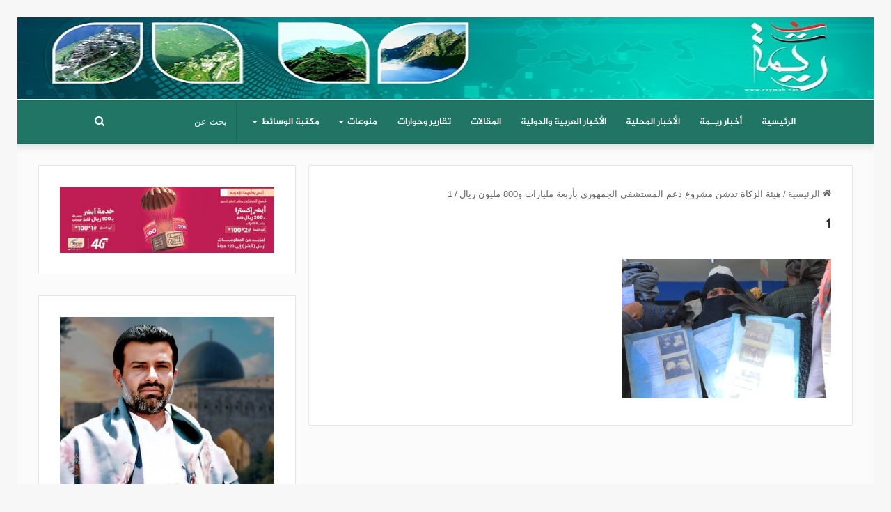

--- FILE ---
content_type: text/html; charset=UTF-8
request_url: https://www.raymah.net/archives/42305/1-30
body_size: 71433
content:
<!DOCTYPE html>
<html dir="rtl" lang="ar" class="" data-skin="light" prefix="og: http://ogp.me/ns#">
<head>
	<meta charset="UTF-8" />
	<link rel="profile" href="https://gmpg.org/xfn/11" />
	<title>1 &#8211; ريمة نت</title>
<meta name='robots' content='max-image-preview:large' />
<link rel='dns-prefetch' href='//fonts.googleapis.com' />
<link rel='dns-prefetch' href='//www.fontstatic.com' />
<link rel="alternate" type="application/rss+xml" title="ريمة نت &laquo; الخلاصة" href="https://www.raymah.net/feed" />

		<style type="text/css">
			:root{
			
					--main-nav-background: #FFFFFF;
					--main-nav-secondry-background: rgba(0,0,0,0.03);
					--main-nav-primary-color: #0088ff;
					--main-nav-contrast-primary-color: #FFFFFF;
					--main-nav-text-color: #2c2f34;
					--main-nav-secondry-text-color: rgba(0,0,0,0.5);
					--main-nav-main-border-color: rgba(0,0,0,0.1);
					--main-nav-secondry-border-color: rgba(0,0,0,0.08);
				
			}
		</style>
	
<meta property="og:title" content="1 - ريمة نت" />
<meta property="og:type" content="article" />
<meta property="og:description" content="" />
<meta property="og:url" content="https://www.raymah.net/archives/42305/1-30" />
<meta property="og:site_name" content="ريمة نت" />
<meta name="viewport" content="width=device-width, initial-scale=1.0" /><script type="text/javascript">
window._wpemojiSettings = {"baseUrl":"https:\/\/s.w.org\/images\/core\/emoji\/14.0.0\/72x72\/","ext":".png","svgUrl":"https:\/\/s.w.org\/images\/core\/emoji\/14.0.0\/svg\/","svgExt":".svg","source":{"concatemoji":"https:\/\/www.raymah.net\/wp-includes\/js\/wp-emoji-release.min.js?ver=6.1.9"}};
/*! This file is auto-generated */
!function(e,a,t){var n,r,o,i=a.createElement("canvas"),p=i.getContext&&i.getContext("2d");function s(e,t){var a=String.fromCharCode,e=(p.clearRect(0,0,i.width,i.height),p.fillText(a.apply(this,e),0,0),i.toDataURL());return p.clearRect(0,0,i.width,i.height),p.fillText(a.apply(this,t),0,0),e===i.toDataURL()}function c(e){var t=a.createElement("script");t.src=e,t.defer=t.type="text/javascript",a.getElementsByTagName("head")[0].appendChild(t)}for(o=Array("flag","emoji"),t.supports={everything:!0,everythingExceptFlag:!0},r=0;r<o.length;r++)t.supports[o[r]]=function(e){if(p&&p.fillText)switch(p.textBaseline="top",p.font="600 32px Arial",e){case"flag":return s([127987,65039,8205,9895,65039],[127987,65039,8203,9895,65039])?!1:!s([55356,56826,55356,56819],[55356,56826,8203,55356,56819])&&!s([55356,57332,56128,56423,56128,56418,56128,56421,56128,56430,56128,56423,56128,56447],[55356,57332,8203,56128,56423,8203,56128,56418,8203,56128,56421,8203,56128,56430,8203,56128,56423,8203,56128,56447]);case"emoji":return!s([129777,127995,8205,129778,127999],[129777,127995,8203,129778,127999])}return!1}(o[r]),t.supports.everything=t.supports.everything&&t.supports[o[r]],"flag"!==o[r]&&(t.supports.everythingExceptFlag=t.supports.everythingExceptFlag&&t.supports[o[r]]);t.supports.everythingExceptFlag=t.supports.everythingExceptFlag&&!t.supports.flag,t.DOMReady=!1,t.readyCallback=function(){t.DOMReady=!0},t.supports.everything||(n=function(){t.readyCallback()},a.addEventListener?(a.addEventListener("DOMContentLoaded",n,!1),e.addEventListener("load",n,!1)):(e.attachEvent("onload",n),a.attachEvent("onreadystatechange",function(){"complete"===a.readyState&&t.readyCallback()})),(e=t.source||{}).concatemoji?c(e.concatemoji):e.wpemoji&&e.twemoji&&(c(e.twemoji),c(e.wpemoji)))}(window,document,window._wpemojiSettings);
</script>
<style type="text/css">
img.wp-smiley,
img.emoji {
	display: inline !important;
	border: none !important;
	box-shadow: none !important;
	height: 1em !important;
	width: 1em !important;
	margin: 0 0.07em !important;
	vertical-align: -0.1em !important;
	background: none !important;
	padding: 0 !important;
}
</style>
	<link rel='stylesheet' id='notosanskufiarabic-css' href='//fonts.googleapis.com/earlyaccess/notosanskufiarabic?ver=6.1.9' type='text/css' media='all' />
<link rel='stylesheet' id='jazeera-css' href='https://www.fontstatic.com/f=jazeera?ver=6.1.9' type='text/css' media='all' />
<link rel='stylesheet' id='wp-block-library-rtl-css' href='https://www.raymah.net/wp-includes/css/dist/block-library/style-rtl.min.css?ver=6.1.9' type='text/css' media='all' />
<style id='wp-block-library-theme-inline-css' type='text/css'>
.wp-block-audio figcaption{color:#555;font-size:13px;text-align:center}.is-dark-theme .wp-block-audio figcaption{color:hsla(0,0%,100%,.65)}.wp-block-audio{margin:0 0 1em}.wp-block-code{border:1px solid #ccc;border-radius:4px;font-family:Menlo,Consolas,monaco,monospace;padding:.8em 1em}.wp-block-embed figcaption{color:#555;font-size:13px;text-align:center}.is-dark-theme .wp-block-embed figcaption{color:hsla(0,0%,100%,.65)}.wp-block-embed{margin:0 0 1em}.blocks-gallery-caption{color:#555;font-size:13px;text-align:center}.is-dark-theme .blocks-gallery-caption{color:hsla(0,0%,100%,.65)}.wp-block-image figcaption{color:#555;font-size:13px;text-align:center}.is-dark-theme .wp-block-image figcaption{color:hsla(0,0%,100%,.65)}.wp-block-image{margin:0 0 1em}.wp-block-pullquote{border-top:4px solid;border-bottom:4px solid;margin-bottom:1.75em;color:currentColor}.wp-block-pullquote__citation,.wp-block-pullquote cite,.wp-block-pullquote footer{color:currentColor;text-transform:uppercase;font-size:.8125em;font-style:normal}.wp-block-quote{border-left:.25em solid;margin:0 0 1.75em;padding-left:1em}.wp-block-quote cite,.wp-block-quote footer{color:currentColor;font-size:.8125em;position:relative;font-style:normal}.wp-block-quote.has-text-align-right{border-left:none;border-right:.25em solid;padding-left:0;padding-right:1em}.wp-block-quote.has-text-align-center{border:none;padding-left:0}.wp-block-quote.is-large,.wp-block-quote.is-style-large,.wp-block-quote.is-style-plain{border:none}.wp-block-search .wp-block-search__label{font-weight:700}.wp-block-search__button{border:1px solid #ccc;padding:.375em .625em}:where(.wp-block-group.has-background){padding:1.25em 2.375em}.wp-block-separator.has-css-opacity{opacity:.4}.wp-block-separator{border:none;border-bottom:2px solid;margin-left:auto;margin-right:auto}.wp-block-separator.has-alpha-channel-opacity{opacity:1}.wp-block-separator:not(.is-style-wide):not(.is-style-dots){width:100px}.wp-block-separator.has-background:not(.is-style-dots){border-bottom:none;height:1px}.wp-block-separator.has-background:not(.is-style-wide):not(.is-style-dots){height:2px}.wp-block-table{margin:"0 0 1em 0"}.wp-block-table thead{border-bottom:3px solid}.wp-block-table tfoot{border-top:3px solid}.wp-block-table td,.wp-block-table th{word-break:normal}.wp-block-table figcaption{color:#555;font-size:13px;text-align:center}.is-dark-theme .wp-block-table figcaption{color:hsla(0,0%,100%,.65)}.wp-block-video figcaption{color:#555;font-size:13px;text-align:center}.is-dark-theme .wp-block-video figcaption{color:hsla(0,0%,100%,.65)}.wp-block-video{margin:0 0 1em}.wp-block-template-part.has-background{padding:1.25em 2.375em;margin-top:0;margin-bottom:0}
</style>
<link rel='stylesheet' id='classic-theme-styles-css' href='https://www.raymah.net/wp-includes/css/classic-themes.min.css?ver=1' type='text/css' media='all' />
<style id='global-styles-inline-css' type='text/css'>
body{--wp--preset--color--black: #000000;--wp--preset--color--cyan-bluish-gray: #abb8c3;--wp--preset--color--white: #ffffff;--wp--preset--color--pale-pink: #f78da7;--wp--preset--color--vivid-red: #cf2e2e;--wp--preset--color--luminous-vivid-orange: #ff6900;--wp--preset--color--luminous-vivid-amber: #fcb900;--wp--preset--color--light-green-cyan: #7bdcb5;--wp--preset--color--vivid-green-cyan: #00d084;--wp--preset--color--pale-cyan-blue: #8ed1fc;--wp--preset--color--vivid-cyan-blue: #0693e3;--wp--preset--color--vivid-purple: #9b51e0;--wp--preset--gradient--vivid-cyan-blue-to-vivid-purple: linear-gradient(135deg,rgba(6,147,227,1) 0%,rgb(155,81,224) 100%);--wp--preset--gradient--light-green-cyan-to-vivid-green-cyan: linear-gradient(135deg,rgb(122,220,180) 0%,rgb(0,208,130) 100%);--wp--preset--gradient--luminous-vivid-amber-to-luminous-vivid-orange: linear-gradient(135deg,rgba(252,185,0,1) 0%,rgba(255,105,0,1) 100%);--wp--preset--gradient--luminous-vivid-orange-to-vivid-red: linear-gradient(135deg,rgba(255,105,0,1) 0%,rgb(207,46,46) 100%);--wp--preset--gradient--very-light-gray-to-cyan-bluish-gray: linear-gradient(135deg,rgb(238,238,238) 0%,rgb(169,184,195) 100%);--wp--preset--gradient--cool-to-warm-spectrum: linear-gradient(135deg,rgb(74,234,220) 0%,rgb(151,120,209) 20%,rgb(207,42,186) 40%,rgb(238,44,130) 60%,rgb(251,105,98) 80%,rgb(254,248,76) 100%);--wp--preset--gradient--blush-light-purple: linear-gradient(135deg,rgb(255,206,236) 0%,rgb(152,150,240) 100%);--wp--preset--gradient--blush-bordeaux: linear-gradient(135deg,rgb(254,205,165) 0%,rgb(254,45,45) 50%,rgb(107,0,62) 100%);--wp--preset--gradient--luminous-dusk: linear-gradient(135deg,rgb(255,203,112) 0%,rgb(199,81,192) 50%,rgb(65,88,208) 100%);--wp--preset--gradient--pale-ocean: linear-gradient(135deg,rgb(255,245,203) 0%,rgb(182,227,212) 50%,rgb(51,167,181) 100%);--wp--preset--gradient--electric-grass: linear-gradient(135deg,rgb(202,248,128) 0%,rgb(113,206,126) 100%);--wp--preset--gradient--midnight: linear-gradient(135deg,rgb(2,3,129) 0%,rgb(40,116,252) 100%);--wp--preset--duotone--dark-grayscale: url('#wp-duotone-dark-grayscale');--wp--preset--duotone--grayscale: url('#wp-duotone-grayscale');--wp--preset--duotone--purple-yellow: url('#wp-duotone-purple-yellow');--wp--preset--duotone--blue-red: url('#wp-duotone-blue-red');--wp--preset--duotone--midnight: url('#wp-duotone-midnight');--wp--preset--duotone--magenta-yellow: url('#wp-duotone-magenta-yellow');--wp--preset--duotone--purple-green: url('#wp-duotone-purple-green');--wp--preset--duotone--blue-orange: url('#wp-duotone-blue-orange');--wp--preset--font-size--small: 13px;--wp--preset--font-size--medium: 20px;--wp--preset--font-size--large: 36px;--wp--preset--font-size--x-large: 42px;--wp--preset--spacing--20: 0.44rem;--wp--preset--spacing--30: 0.67rem;--wp--preset--spacing--40: 1rem;--wp--preset--spacing--50: 1.5rem;--wp--preset--spacing--60: 2.25rem;--wp--preset--spacing--70: 3.38rem;--wp--preset--spacing--80: 5.06rem;}:where(.is-layout-flex){gap: 0.5em;}body .is-layout-flow > .alignleft{float: left;margin-inline-start: 0;margin-inline-end: 2em;}body .is-layout-flow > .alignright{float: right;margin-inline-start: 2em;margin-inline-end: 0;}body .is-layout-flow > .aligncenter{margin-left: auto !important;margin-right: auto !important;}body .is-layout-constrained > .alignleft{float: left;margin-inline-start: 0;margin-inline-end: 2em;}body .is-layout-constrained > .alignright{float: right;margin-inline-start: 2em;margin-inline-end: 0;}body .is-layout-constrained > .aligncenter{margin-left: auto !important;margin-right: auto !important;}body .is-layout-constrained > :where(:not(.alignleft):not(.alignright):not(.alignfull)){max-width: var(--wp--style--global--content-size);margin-left: auto !important;margin-right: auto !important;}body .is-layout-constrained > .alignwide{max-width: var(--wp--style--global--wide-size);}body .is-layout-flex{display: flex;}body .is-layout-flex{flex-wrap: wrap;align-items: center;}body .is-layout-flex > *{margin: 0;}:where(.wp-block-columns.is-layout-flex){gap: 2em;}.has-black-color{color: var(--wp--preset--color--black) !important;}.has-cyan-bluish-gray-color{color: var(--wp--preset--color--cyan-bluish-gray) !important;}.has-white-color{color: var(--wp--preset--color--white) !important;}.has-pale-pink-color{color: var(--wp--preset--color--pale-pink) !important;}.has-vivid-red-color{color: var(--wp--preset--color--vivid-red) !important;}.has-luminous-vivid-orange-color{color: var(--wp--preset--color--luminous-vivid-orange) !important;}.has-luminous-vivid-amber-color{color: var(--wp--preset--color--luminous-vivid-amber) !important;}.has-light-green-cyan-color{color: var(--wp--preset--color--light-green-cyan) !important;}.has-vivid-green-cyan-color{color: var(--wp--preset--color--vivid-green-cyan) !important;}.has-pale-cyan-blue-color{color: var(--wp--preset--color--pale-cyan-blue) !important;}.has-vivid-cyan-blue-color{color: var(--wp--preset--color--vivid-cyan-blue) !important;}.has-vivid-purple-color{color: var(--wp--preset--color--vivid-purple) !important;}.has-black-background-color{background-color: var(--wp--preset--color--black) !important;}.has-cyan-bluish-gray-background-color{background-color: var(--wp--preset--color--cyan-bluish-gray) !important;}.has-white-background-color{background-color: var(--wp--preset--color--white) !important;}.has-pale-pink-background-color{background-color: var(--wp--preset--color--pale-pink) !important;}.has-vivid-red-background-color{background-color: var(--wp--preset--color--vivid-red) !important;}.has-luminous-vivid-orange-background-color{background-color: var(--wp--preset--color--luminous-vivid-orange) !important;}.has-luminous-vivid-amber-background-color{background-color: var(--wp--preset--color--luminous-vivid-amber) !important;}.has-light-green-cyan-background-color{background-color: var(--wp--preset--color--light-green-cyan) !important;}.has-vivid-green-cyan-background-color{background-color: var(--wp--preset--color--vivid-green-cyan) !important;}.has-pale-cyan-blue-background-color{background-color: var(--wp--preset--color--pale-cyan-blue) !important;}.has-vivid-cyan-blue-background-color{background-color: var(--wp--preset--color--vivid-cyan-blue) !important;}.has-vivid-purple-background-color{background-color: var(--wp--preset--color--vivid-purple) !important;}.has-black-border-color{border-color: var(--wp--preset--color--black) !important;}.has-cyan-bluish-gray-border-color{border-color: var(--wp--preset--color--cyan-bluish-gray) !important;}.has-white-border-color{border-color: var(--wp--preset--color--white) !important;}.has-pale-pink-border-color{border-color: var(--wp--preset--color--pale-pink) !important;}.has-vivid-red-border-color{border-color: var(--wp--preset--color--vivid-red) !important;}.has-luminous-vivid-orange-border-color{border-color: var(--wp--preset--color--luminous-vivid-orange) !important;}.has-luminous-vivid-amber-border-color{border-color: var(--wp--preset--color--luminous-vivid-amber) !important;}.has-light-green-cyan-border-color{border-color: var(--wp--preset--color--light-green-cyan) !important;}.has-vivid-green-cyan-border-color{border-color: var(--wp--preset--color--vivid-green-cyan) !important;}.has-pale-cyan-blue-border-color{border-color: var(--wp--preset--color--pale-cyan-blue) !important;}.has-vivid-cyan-blue-border-color{border-color: var(--wp--preset--color--vivid-cyan-blue) !important;}.has-vivid-purple-border-color{border-color: var(--wp--preset--color--vivid-purple) !important;}.has-vivid-cyan-blue-to-vivid-purple-gradient-background{background: var(--wp--preset--gradient--vivid-cyan-blue-to-vivid-purple) !important;}.has-light-green-cyan-to-vivid-green-cyan-gradient-background{background: var(--wp--preset--gradient--light-green-cyan-to-vivid-green-cyan) !important;}.has-luminous-vivid-amber-to-luminous-vivid-orange-gradient-background{background: var(--wp--preset--gradient--luminous-vivid-amber-to-luminous-vivid-orange) !important;}.has-luminous-vivid-orange-to-vivid-red-gradient-background{background: var(--wp--preset--gradient--luminous-vivid-orange-to-vivid-red) !important;}.has-very-light-gray-to-cyan-bluish-gray-gradient-background{background: var(--wp--preset--gradient--very-light-gray-to-cyan-bluish-gray) !important;}.has-cool-to-warm-spectrum-gradient-background{background: var(--wp--preset--gradient--cool-to-warm-spectrum) !important;}.has-blush-light-purple-gradient-background{background: var(--wp--preset--gradient--blush-light-purple) !important;}.has-blush-bordeaux-gradient-background{background: var(--wp--preset--gradient--blush-bordeaux) !important;}.has-luminous-dusk-gradient-background{background: var(--wp--preset--gradient--luminous-dusk) !important;}.has-pale-ocean-gradient-background{background: var(--wp--preset--gradient--pale-ocean) !important;}.has-electric-grass-gradient-background{background: var(--wp--preset--gradient--electric-grass) !important;}.has-midnight-gradient-background{background: var(--wp--preset--gradient--midnight) !important;}.has-small-font-size{font-size: var(--wp--preset--font-size--small) !important;}.has-medium-font-size{font-size: var(--wp--preset--font-size--medium) !important;}.has-large-font-size{font-size: var(--wp--preset--font-size--large) !important;}.has-x-large-font-size{font-size: var(--wp--preset--font-size--x-large) !important;}
.wp-block-navigation a:where(:not(.wp-element-button)){color: inherit;}
:where(.wp-block-columns.is-layout-flex){gap: 2em;}
.wp-block-pullquote{font-size: 1.5em;line-height: 1.6;}
</style>
<link rel='stylesheet' id='tie-css-base-css' href='https://www.raymah.net/wp-content/themes/jannah/assets/css/base.min.css?ver=6.2.1' type='text/css' media='all' />
<link rel='stylesheet' id='tie-css-styles-css' href='https://www.raymah.net/wp-content/themes/jannah/assets/css/style.min.css?ver=6.2.1' type='text/css' media='all' />
<link rel='stylesheet' id='tie-css-widgets-css' href='https://www.raymah.net/wp-content/themes/jannah/assets/css/widgets.min.css?ver=6.2.1' type='text/css' media='all' />
<link rel='stylesheet' id='tie-css-helpers-css' href='https://www.raymah.net/wp-content/themes/jannah/assets/css/helpers.min.css?ver=6.2.1' type='text/css' media='all' />
<link rel='stylesheet' id='tie-fontawesome5-css' href='https://www.raymah.net/wp-content/themes/jannah/assets/css/fontawesome.css?ver=6.2.1' type='text/css' media='all' />
<link rel='stylesheet' id='tie-css-ilightbox-css' href='https://www.raymah.net/wp-content/themes/jannah/assets/ilightbox/dark-skin/skin.css?ver=6.2.1' type='text/css' media='all' />
<link rel='stylesheet' id='tie-css-single-css' href='https://www.raymah.net/wp-content/themes/jannah/assets/css/single.min.css?ver=6.2.1' type='text/css' media='all' />
<link rel='stylesheet' id='tie-css-print-css' href='https://www.raymah.net/wp-content/themes/jannah/assets/css/print.css?ver=6.2.1' type='text/css' media='print' />
<style id='tie-css-print-inline-css' type='text/css'>
body{font-family: Arial,Helvetica,sans-serif;}.logo-text,h1,h2,h3,h4,h5,h6,.the-subtitle{font-family: jazeera;}#main-nav .main-menu > ul > li > a{font-family: jazeera;}blockquote p{font-family: Noto Sans Kufi Arabic;}#top-nav .top-menu > ul ul li a{font-size: 14px;}.ticker-wrapper .ticker-content{font-size: 15px;}h1.page-title{font-size: 15px;}@media (min-width: 768px){.section-title.section-title-default,.section-title-centered{font-size: 15px;}}@media (min-width: 768px){.section-title-big{font-size: 15px;}}.entry h1{font-size: 15px;}.entry h2{font-size: 15px;}.entry h3{font-size: 15px;}.entry h4{font-size: 15px;}.entry h5{font-size: 15px;}.entry h6{font-size: 15px;}#tie-wrapper .widget-title .the-subtitle,#tie-wrapper #comments-title,#tie-wrapper .comment-reply-title,#tie-wrapper .woocommerce-tabs .panel h2,#tie-wrapper .related.products h2,#tie-wrapper #bbpress-forums #new-post > fieldset.bbp-form > legend,#tie-wrapper .entry-content .review-box-header{font-size: 15px;}#tie-wrapper .media-page-layout .thumb-title,#tie-wrapper .mag-box.full-width-img-news-box .posts-items>li .post-title,#tie-wrapper .miscellaneous-box .posts-items>li:first-child .post-title,#tie-wrapper .big-thumb-left-box .posts-items li:first-child .post-title{font-size: 15px;}#tie-wrapper .mag-box.wide-post-box .posts-items>li:nth-child(n) .post-title,#tie-wrapper .mag-box.big-post-left-box li:first-child .post-title,#tie-wrapper .mag-box.big-post-top-box li:first-child .post-title,#tie-wrapper .mag-box.half-box li:first-child .post-title,#tie-wrapper .mag-box.big-posts-box .posts-items>li:nth-child(n) .post-title,#tie-wrapper .mag-box.mini-posts-box .posts-items>li:nth-child(n) .post-title,#tie-wrapper .mag-box.latest-poroducts-box .products .product h2{font-size: 15px;}#tie-wrapper .mag-box.big-post-left-box li:not(:first-child) .post-title,#tie-wrapper .mag-box.big-post-top-box li:not(:first-child) .post-title,#tie-wrapper .mag-box.half-box li:not(:first-child) .post-title,#tie-wrapper .mag-box.big-thumb-left-box li:not(:first-child) .post-title,#tie-wrapper .mag-box.scrolling-box .slide .post-title,#tie-wrapper .mag-box.miscellaneous-box li:not(:first-child) .post-title{font-size: 13px;font-weight: 500;}@media (min-width: 992px){.full-width .fullwidth-slider-wrapper .thumb-overlay .thumb-content .thumb-title,.full-width .wide-next-prev-slider-wrapper .thumb-overlay .thumb-content .thumb-title,.full-width .wide-slider-with-navfor-wrapper .thumb-overlay .thumb-content .thumb-title,.full-width .boxed-slider-wrapper .thumb-overlay .thumb-title{font-size: 18px;}}:root:root{--brand-color: #32baaa;--dark-brand-color: #008878;--bright-color: #FFFFFF;--base-color: #2c2f34;}#reading-position-indicator{box-shadow: 0 0 10px rgba( 50,186,170,0.7);}:root:root{--brand-color: #32baaa;--dark-brand-color: #008878;--bright-color: #FFFFFF;--base-color: #2c2f34;}#reading-position-indicator{box-shadow: 0 0 10px rgba( 50,186,170,0.7);}a,body .entry a,.dark-skin body .entry a,.comment-list .comment-content a{color: #050505;}#top-nav,#top-nav .comp-sub-menu,#top-nav .tie-weather-widget{color: #ffffff;}#autocomplete-suggestions.search-in-top-nav .post-meta,#autocomplete-suggestions.search-in-top-nav .post-meta a:not(:hover){color: rgba( 255,255,255,0.7 );}#top-nav .weather-icon .icon-cloud,#top-nav .weather-icon .icon-basecloud-bg,#top-nav .weather-icon .icon-cloud-behind{color: #ffffff !important;}#main-nav .main-menu-wrapper,#main-nav .menu-sub-content,#main-nav .comp-sub-menu,#main-nav .guest-btn:not(:hover),#main-nav ul.cats-vertical li a.is-active,#main-nav ul.cats-vertical li a:hover,#autocomplete-suggestions.search-in-main-nav{background-color: #217565;}#main-nav{border-width: 0;}#theme-header #main-nav:not(.fixed-nav){bottom: 0;}#main-nav .icon-basecloud-bg:after{color: #217565;}#autocomplete-suggestions.search-in-main-nav{border-color: rgba(255,255,255,0.07);}.main-nav-boxed #main-nav .main-menu-wrapper{border-width: 0;}#main-nav .menu li.menu-item-has-children > a:before,#main-nav .main-menu .mega-menu > a:before{border-top-color: #ffffff;}#main-nav .menu li .menu-item-has-children > a:before,#main-nav .mega-menu .menu-item-has-children > a:before{border-top-color: transparent;border-left-color: #ffffff;}.rtl #main-nav .menu li .menu-item-has-children > a:before,.rtl #main-nav .mega-menu .menu-item-has-children > a:before{border-left-color: transparent;border-right-color: #ffffff;}#main-nav a:not(:hover),#main-nav a.social-link:not(:hover) span,#main-nav .dropdown-social-icons li a span,#autocomplete-suggestions.search-in-main-nav a{color: #ffffff;}#theme-header:not(.main-nav-boxed) #main-nav,.main-nav-boxed .main-menu-wrapper{border-top-width:2px !important;border-bottom-width:2px !important;border-right: 0 none;border-left : 0 none;}.main-nav-boxed #main-nav.fixed-nav{box-shadow: none;}#main-nav,#main-nav input,#main-nav #search-submit,#main-nav .fa-spinner,#main-nav .comp-sub-menu,#main-nav .tie-weather-widget{color: #ffffff;}#main-nav input::-moz-placeholder{color: #ffffff;}#main-nav input:-moz-placeholder{color: #ffffff;}#main-nav input:-ms-input-placeholder{color: #ffffff;}#main-nav input::-webkit-input-placeholder{color: #ffffff;}#main-nav .mega-menu .post-meta,#main-nav .mega-menu .post-meta a,#autocomplete-suggestions.search-in-main-nav .post-meta{color: rgba(255,255,255,0.6);}#main-nav .weather-icon .icon-cloud,#main-nav .weather-icon .icon-basecloud-bg,#main-nav .weather-icon .icon-cloud-behind{color: #ffffff !important;}#the-post .entry-content a:not(.shortc-button){color: #050505 !important;}#site-info{background-color: #217565;}#site-info,#site-info ul.social-icons li a:not(:hover) span{color: #ffffff;}.block-head-7 .the-global-title,.block-head-7 .comment-reply-title,.block-head-7 .related.products > h2,.block-head-7 .up-sells > h2,.block-head-7 .cross-sells > h2,.block-head-7 .cart_totals > h2,.block-head-7 .bbp-form legend { position: relative; font-size: 15px; line-height: 1.3; font-weight: 500; margin-bottom: 20px; padding: 7px 10px; color: #ffffff; background-color: #217565;border-top: 3px solid black;}body .tabs.tabs .active > a { background: #217565; color: #ffffff;}.wide-slider-wrapper .thumb-title { font-size: 22px; color: #ffffff; line-height: 1.2; background: black;margin-top :235px;}img.logo_normal{width:1173px !important;}.header-layout-2 .logo-container { width: 100%; top: -19px;}.breaking-title:before { background: #217565; width: 100%;}.header-layout-2 .stream-item-top-wrapper { width: 400px; float: none; clear: both; position: absolute; margin: 0 26px 12px 72px;}#theme-header #main-nav:not(.fixed-nav) { margin: -19px;}.mag-box .post-title { font-size: 14px; line-height: 1.4;}h1 { font-size: 20px; font-weight: 700;}#tie-wrapper {background: #fbfbfb;}.theme-header .logo-row > div { height: auto !important; display: block ruby;}.post-thumb .post-cat-wrap { display: none;}.mag-box .post-excerpt { margin-top: 5px; color: #000;}.wide-slider-wrapper .thumb-title{background:#727070;}#tie-body .section-title-default,#tie-body .mag-box-title,#tie-body #comments-title,#tie-body .review-box-header,#tie-body .comment-reply-title,#tie-body .comment-reply-title,#tie-body .related.products > h2,#tie-body .up-sells > h2,#tie-body .cross-sells > h2,#tie-body .cart_totals > h2,#tie-body .bbp-form legend { color: #FFFFFF; background-color: #217565; border-top: 3px solid black;}#main-nav .main-menu > ul > li > a { font-family: jazeera; border-top-left-radius: 25px;}.big-post-left-box .posts-items li:nth-child(n+2) { float: none; display: inline-block !important; vertical-align: top; border-bottom: 1px dotted rgb(0,0,0);}#theme-header #logo img { max-width: 100%; height: 132px;}@media only screen and (max-width: 1024px) and (min-width: 768px){.stream-item img { width: 100%; height: 93px; margin: -1px -3px 2px 1px; padding-left: 209px; padding-right: 125px; margin-top: -204px;}}@media only screen and (max-width: 768px) and (min-width: 0px){ .stream-item img { width: 118%;height: 73px;margin: 81px -77px 1px -2px}.tab-content { padding: 0;}}
</style>
<script type='text/javascript' src='https://www.raymah.net/wp-includes/js/jquery/jquery.min.js?ver=3.6.1' id='jquery-core-js'></script>
<script type='text/javascript' src='https://www.raymah.net/wp-includes/js/jquery/jquery-migrate.min.js?ver=3.3.2' id='jquery-migrate-js'></script>
<link rel="https://api.w.org/" href="https://www.raymah.net/wp-json/" /><link rel="alternate" type="application/json" href="https://www.raymah.net/wp-json/wp/v2/media/42307" /><link rel="EditURI" type="application/rsd+xml" title="RSD" href="https://www.raymah.net/xmlrpc.php?rsd" />
<link rel="wlwmanifest" type="application/wlwmanifest+xml" href="https://www.raymah.net/wp-includes/wlwmanifest.xml" />
<link rel="stylesheet" href="https://www.raymah.net/wp-content/themes/jannah/rtl.css" type="text/css" media="screen" /><meta name="generator" content="WordPress 6.1.9" />
<link rel='shortlink' href='https://www.raymah.net/?p=42307' />
<link rel="alternate" type="application/json+oembed" href="https://www.raymah.net/wp-json/oembed/1.0/embed?url=https%3A%2F%2Fwww.raymah.net%2Farchives%2F42305%2F1-30" />
<link rel="alternate" type="text/xml+oembed" href="https://www.raymah.net/wp-json/oembed/1.0/embed?url=https%3A%2F%2Fwww.raymah.net%2Farchives%2F42305%2F1-30&#038;format=xml" />
 <meta name="description" content="raymahnet" /><meta http-equiv="X-UA-Compatible" content="IE=edge"><!-- Google tag (gtag.js) -->
<script async src="https://www.googletagmanager.com/gtag/js?id=G-NXS2HY3N6F"></script>
<script>
  window.dataLayer = window.dataLayer || [];
  function gtag(){dataLayer.push(arguments);}
  gtag('js', new Date());

  gtag('config', 'G-NXS2HY3N6F');
</script>
</head>

<body id="tie-body" class="rtl attachment attachment-template-default single single-attachment postid-42307 attachmentid-42307 attachment-jpeg border-layout wrapper-has-shadow block-head-7 magazine1 is-desktop is-header-layout-2 sidebar-left has-sidebar post-layout-1 has-mobile-share">

<svg xmlns="http://www.w3.org/2000/svg" viewBox="0 0 0 0" width="0" height="0" focusable="false" role="none" style="visibility: hidden; position: absolute; left: -9999px; overflow: hidden;" ><defs><filter id="wp-duotone-dark-grayscale"><feColorMatrix color-interpolation-filters="sRGB" type="matrix" values=" .299 .587 .114 0 0 .299 .587 .114 0 0 .299 .587 .114 0 0 .299 .587 .114 0 0 " /><feComponentTransfer color-interpolation-filters="sRGB" ><feFuncR type="table" tableValues="0 0.49803921568627" /><feFuncG type="table" tableValues="0 0.49803921568627" /><feFuncB type="table" tableValues="0 0.49803921568627" /><feFuncA type="table" tableValues="1 1" /></feComponentTransfer><feComposite in2="SourceGraphic" operator="in" /></filter></defs></svg><svg xmlns="http://www.w3.org/2000/svg" viewBox="0 0 0 0" width="0" height="0" focusable="false" role="none" style="visibility: hidden; position: absolute; left: -9999px; overflow: hidden;" ><defs><filter id="wp-duotone-grayscale"><feColorMatrix color-interpolation-filters="sRGB" type="matrix" values=" .299 .587 .114 0 0 .299 .587 .114 0 0 .299 .587 .114 0 0 .299 .587 .114 0 0 " /><feComponentTransfer color-interpolation-filters="sRGB" ><feFuncR type="table" tableValues="0 1" /><feFuncG type="table" tableValues="0 1" /><feFuncB type="table" tableValues="0 1" /><feFuncA type="table" tableValues="1 1" /></feComponentTransfer><feComposite in2="SourceGraphic" operator="in" /></filter></defs></svg><svg xmlns="http://www.w3.org/2000/svg" viewBox="0 0 0 0" width="0" height="0" focusable="false" role="none" style="visibility: hidden; position: absolute; left: -9999px; overflow: hidden;" ><defs><filter id="wp-duotone-purple-yellow"><feColorMatrix color-interpolation-filters="sRGB" type="matrix" values=" .299 .587 .114 0 0 .299 .587 .114 0 0 .299 .587 .114 0 0 .299 .587 .114 0 0 " /><feComponentTransfer color-interpolation-filters="sRGB" ><feFuncR type="table" tableValues="0.54901960784314 0.98823529411765" /><feFuncG type="table" tableValues="0 1" /><feFuncB type="table" tableValues="0.71764705882353 0.25490196078431" /><feFuncA type="table" tableValues="1 1" /></feComponentTransfer><feComposite in2="SourceGraphic" operator="in" /></filter></defs></svg><svg xmlns="http://www.w3.org/2000/svg" viewBox="0 0 0 0" width="0" height="0" focusable="false" role="none" style="visibility: hidden; position: absolute; left: -9999px; overflow: hidden;" ><defs><filter id="wp-duotone-blue-red"><feColorMatrix color-interpolation-filters="sRGB" type="matrix" values=" .299 .587 .114 0 0 .299 .587 .114 0 0 .299 .587 .114 0 0 .299 .587 .114 0 0 " /><feComponentTransfer color-interpolation-filters="sRGB" ><feFuncR type="table" tableValues="0 1" /><feFuncG type="table" tableValues="0 0.27843137254902" /><feFuncB type="table" tableValues="0.5921568627451 0.27843137254902" /><feFuncA type="table" tableValues="1 1" /></feComponentTransfer><feComposite in2="SourceGraphic" operator="in" /></filter></defs></svg><svg xmlns="http://www.w3.org/2000/svg" viewBox="0 0 0 0" width="0" height="0" focusable="false" role="none" style="visibility: hidden; position: absolute; left: -9999px; overflow: hidden;" ><defs><filter id="wp-duotone-midnight"><feColorMatrix color-interpolation-filters="sRGB" type="matrix" values=" .299 .587 .114 0 0 .299 .587 .114 0 0 .299 .587 .114 0 0 .299 .587 .114 0 0 " /><feComponentTransfer color-interpolation-filters="sRGB" ><feFuncR type="table" tableValues="0 0" /><feFuncG type="table" tableValues="0 0.64705882352941" /><feFuncB type="table" tableValues="0 1" /><feFuncA type="table" tableValues="1 1" /></feComponentTransfer><feComposite in2="SourceGraphic" operator="in" /></filter></defs></svg><svg xmlns="http://www.w3.org/2000/svg" viewBox="0 0 0 0" width="0" height="0" focusable="false" role="none" style="visibility: hidden; position: absolute; left: -9999px; overflow: hidden;" ><defs><filter id="wp-duotone-magenta-yellow"><feColorMatrix color-interpolation-filters="sRGB" type="matrix" values=" .299 .587 .114 0 0 .299 .587 .114 0 0 .299 .587 .114 0 0 .299 .587 .114 0 0 " /><feComponentTransfer color-interpolation-filters="sRGB" ><feFuncR type="table" tableValues="0.78039215686275 1" /><feFuncG type="table" tableValues="0 0.94901960784314" /><feFuncB type="table" tableValues="0.35294117647059 0.47058823529412" /><feFuncA type="table" tableValues="1 1" /></feComponentTransfer><feComposite in2="SourceGraphic" operator="in" /></filter></defs></svg><svg xmlns="http://www.w3.org/2000/svg" viewBox="0 0 0 0" width="0" height="0" focusable="false" role="none" style="visibility: hidden; position: absolute; left: -9999px; overflow: hidden;" ><defs><filter id="wp-duotone-purple-green"><feColorMatrix color-interpolation-filters="sRGB" type="matrix" values=" .299 .587 .114 0 0 .299 .587 .114 0 0 .299 .587 .114 0 0 .299 .587 .114 0 0 " /><feComponentTransfer color-interpolation-filters="sRGB" ><feFuncR type="table" tableValues="0.65098039215686 0.40392156862745" /><feFuncG type="table" tableValues="0 1" /><feFuncB type="table" tableValues="0.44705882352941 0.4" /><feFuncA type="table" tableValues="1 1" /></feComponentTransfer><feComposite in2="SourceGraphic" operator="in" /></filter></defs></svg><svg xmlns="http://www.w3.org/2000/svg" viewBox="0 0 0 0" width="0" height="0" focusable="false" role="none" style="visibility: hidden; position: absolute; left: -9999px; overflow: hidden;" ><defs><filter id="wp-duotone-blue-orange"><feColorMatrix color-interpolation-filters="sRGB" type="matrix" values=" .299 .587 .114 0 0 .299 .587 .114 0 0 .299 .587 .114 0 0 .299 .587 .114 0 0 " /><feComponentTransfer color-interpolation-filters="sRGB" ><feFuncR type="table" tableValues="0.098039215686275 1" /><feFuncG type="table" tableValues="0 0.66274509803922" /><feFuncB type="table" tableValues="0.84705882352941 0.41960784313725" /><feFuncA type="table" tableValues="1 1" /></feComponentTransfer><feComposite in2="SourceGraphic" operator="in" /></filter></defs></svg>

<div class="background-overlay">

	<div id="tie-container" class="site tie-container">

		
		<div id="tie-wrapper">

			
<header id="theme-header" class="theme-header header-layout-2 main-nav-light main-nav-default-light main-nav-below main-nav-boxed no-stream-item has-shadow is-stretch-header has-full-width-logo mobile-components-row mobile-header-default">
	
<div class="container header-container">
	<div class="tie-row logo-row">

		
		<div class="logo-wrapper">
			<div class="tie-col-md-4 logo-container clearfix">
				
		<div id="logo" class="image-logo" style="margin-top: 4px; margin-bottom: 1px;">

			
			<a title="ريمة نت" href="https://www.raymah.net/">
				
				<picture class="tie-logo-default tie-logo-picture">
					<source class="tie-logo-source-default tie-logo-source" srcset="https://www.raymah.net/wp-content/uploads/2025/08/New-Header3-1.jpg" media="(max-width:991px)">
					<source class="tie-logo-source-default tie-logo-source" srcset="https://www.raymah.net/wp-content/uploads/2025/08/New-Header3-1.jpg 2x, https://www.raymah.net/wp-content/uploads/2019/02/New-Header3.jpg 1x">
					<img class="tie-logo-img-default tie-logo-img" src="https://www.raymah.net/wp-content/uploads/2019/02/New-Header3.jpg" alt="ريمة نت" width="1000" height="160" />
				</picture>
						</a>

			
		</div><!-- #logo /-->

		<div id="mobile-header-components-area_2" class="mobile-header-components"><ul class="components"><li class="mobile-component_menu custom-menu-link"><a href="#" id="mobile-menu-icon" class=""><span class="tie-mobile-menu-icon nav-icon is-layout-1"></span><span class="screen-reader-text">القائمة</span></a></li></ul></div>			</div><!-- .tie-col /-->
		</div><!-- .logo-wrapper /-->

		
	</div><!-- .tie-row /-->
</div><!-- .container /-->

<div class="main-nav-wrapper">
	<nav id="main-nav" data-skin="search-in-main-nav" class="main-nav header-nav live-search-parent"  aria-label="القائمة الرئيسية">
		<div class="container">

			<div class="main-menu-wrapper">

				
				<div id="menu-components-wrap">

					


					<div class="main-menu main-menu-wrap tie-alignleft">
						<div id="main-nav-menu" class="main-menu header-menu"><ul id="menu-menu" class="menu"><li id="menu-item-7343" class="menu-item menu-item-type-custom menu-item-object-custom menu-item-home menu-item-7343"><a href="http://www.raymah.net">الرئيسية</a></li>
<li id="menu-item-7509" class="menu-item menu-item-type-taxonomy menu-item-object-category menu-item-7509"><a href="https://www.raymah.net/archives/category/%d8%a3%d8%ae%d8%a8%d8%a7%d8%b1-%d8%b1%d9%8a%d9%80%d9%80%d9%85%d8%a9">أخبار ريــمة</a></li>
<li id="menu-item-7021" class="menu-item menu-item-type-taxonomy menu-item-object-category menu-item-7021"><a href="https://www.raymah.net/archives/category/%d8%a7%d9%84%d8%a3%d8%ae%d8%a8%d8%a7%d8%b1/%d8%a7%d9%84%d8%a3%d8%ae%d8%a8%d8%a7%d8%b1-%d8%a7%d9%84%d9%85%d8%ad%d9%84%d9%8a%d8%a9">الأخبار المحلية</a></li>
<li id="menu-item-7023" class="menu-item menu-item-type-taxonomy menu-item-object-category menu-item-7023"><a href="https://www.raymah.net/archives/category/%d8%a7%d9%84%d8%a3%d8%ae%d8%a8%d8%a7%d8%b1/%d8%a7%d9%84%d8%a3%d8%ae%d8%a8%d8%a7%d8%b1-%d8%a7%d9%84%d8%b9%d8%b1%d8%a8%d9%8a%d8%a9-%d9%88%d8%a7%d9%84%d8%af%d9%88%d9%84%d9%8a%d8%a9">الأخبار العربية والدولية</a></li>
<li id="menu-item-7024" class="menu-item menu-item-type-taxonomy menu-item-object-category menu-item-7024"><a href="https://www.raymah.net/archives/category/%d8%a7%d9%84%d9%85%d9%82%d8%a7%d9%84%d8%a7%d8%aa">المقالات</a></li>
<li id="menu-item-8929" class="menu-item menu-item-type-taxonomy menu-item-object-category menu-item-8929"><a href="https://www.raymah.net/archives/category/%d8%aa%d9%82%d8%a7%d8%b1%d9%8a%d8%b1-%d9%88%d8%ad%d9%88%d8%a7%d8%b1%d8%a7%d8%aa">تقارير وحوارات</a></li>
<li id="menu-item-43176" class="menu-item menu-item-type-custom menu-item-object-custom menu-item-has-children menu-item-43176"><a href="#">منوعات</a>
<ul class="sub-menu menu-sub-content">
	<li id="menu-item-8954" class="menu-item menu-item-type-taxonomy menu-item-object-category menu-item-8954"><a href="https://www.raymah.net/archives/category/%d9%85%d9%86%d9%88%d8%b9%d9%80%d9%80%d8%a7%d8%a7%d8%aa/%d8%a5%d9%82%d8%aa%d8%b5%d8%a7%d8%af">إقتصاد</a></li>
	<li id="menu-item-8955" class="menu-item menu-item-type-taxonomy menu-item-object-category menu-item-8955"><a href="https://www.raymah.net/archives/category/%d9%85%d9%86%d9%88%d8%b9%d9%80%d9%80%d8%a7%d8%a7%d8%aa/%d8%ab%d9%82%d8%a7%d9%81%d8%a9-%d9%88%d8%af%d9%8a%d9%86">ثقافة ودين</a></li>
	<li id="menu-item-8956" class="menu-item menu-item-type-taxonomy menu-item-object-category menu-item-8956"><a href="https://www.raymah.net/archives/category/%d9%85%d9%86%d9%88%d8%b9%d9%80%d9%80%d8%a7%d8%a7%d8%aa/%d8%ae%d8%b7%d8%a7%d8%a8%d8%a7%d8%aa-%d9%82%d8%a7%d8%a6%d8%af-%d8%a7%d9%84%d8%ab%d9%88%d8%b1%d8%a9">خطابات قائد الثورة</a></li>
	<li id="menu-item-8957" class="menu-item menu-item-type-taxonomy menu-item-object-category menu-item-8957"><a href="https://www.raymah.net/archives/category/%d9%85%d9%86%d9%88%d8%b9%d9%80%d9%80%d8%a7%d8%a7%d8%aa/%d8%b1%d9%8a%d8%a7%d8%b6%d8%a9">رياضة</a></li>
	<li id="menu-item-8958" class="menu-item menu-item-type-taxonomy menu-item-object-category menu-item-8958"><a href="https://www.raymah.net/archives/category/%d9%85%d9%86%d9%88%d8%b9%d9%80%d9%80%d8%a7%d8%a7%d8%aa/%d8%b5%d8%ad%d8%a9">صحة</a></li>
</ul>
</li>
<li id="menu-item-7348" class="menu-item menu-item-type-taxonomy menu-item-object-category menu-item-has-children menu-item-7348"><a href="https://www.raymah.net/archives/category/%d8%a7%d9%84%d9%85%d9%83%d8%aa%d8%a8%d8%a9">مكتبة الوسائط</a>
<ul class="sub-menu menu-sub-content">
	<li id="menu-item-7349" class="menu-item menu-item-type-taxonomy menu-item-object-category menu-item-7349"><a href="https://www.raymah.net/archives/category/%d8%a7%d9%84%d9%85%d9%83%d8%aa%d8%a8%d8%a9/%d8%a7%d9%84%d8%b5%d9%88%d8%b1">الصور</a></li>
	<li id="menu-item-7350" class="menu-item menu-item-type-taxonomy menu-item-object-category menu-item-7350"><a href="https://www.raymah.net/archives/category/%d8%a7%d9%84%d9%85%d9%83%d8%aa%d8%a8%d8%a9/%d8%a7%d9%84%d9%81%d9%8a%d8%af%d9%8a%d9%88">الفيديو</a></li>
	<li id="menu-item-7488" class="menu-item menu-item-type-taxonomy menu-item-object-category menu-item-7488"><a href="https://www.raymah.net/archives/category/%d8%a7%d9%84%d9%85%d9%83%d8%aa%d8%a8%d8%a9/%d8%a7%d9%84%d9%83%d8%a7%d8%b1%d9%8a%d9%83%d8%a7%d8%aa%d9%8a%d8%b1">الكاريكاتير</a></li>
</ul>
</li>
</ul></div>					</div><!-- .main-menu.tie-alignleft /-->

					<ul class="components">			<li class="search-bar menu-item custom-menu-link" aria-label="بحث">
				<form method="get" id="search" action="https://www.raymah.net/">
					<input id="search-input" class="is-ajax-search"  inputmode="search" type="text" name="s" title="بحث عن" placeholder="بحث عن" />
					<button id="search-submit" type="submit">
						<span class="tie-icon-search tie-search-icon" aria-hidden="true"></span>
						<span class="screen-reader-text">بحث عن</span>
					</button>
				</form>
			</li>
			</ul><!-- Components -->
				</div><!-- #menu-components-wrap /-->
			</div><!-- .main-menu-wrapper /-->
		</div><!-- .container /-->

			</nav><!-- #main-nav /-->
</div><!-- .main-nav-wrapper /-->

</header>

<div id="content" class="site-content container"><div id="main-content-row" class="tie-row main-content-row">

<div class="main-content tie-col-md-8 tie-col-xs-12" role="main">

	
	<article id="the-post" class="container-wrapper post-content tie-standard">

		
	<header class="entry-header-outer">

		<nav id="breadcrumb"><a href="https://www.raymah.net/"><span class="tie-icon-home" aria-hidden="true"></span> الرئيسية</a><em class="delimiter">/</em><a href="https://www.raymah.net/archives/42305">هيئة الزكاة تدشن مشروع دعم المستشفى الجمهوري بأربعة مليارات و800 مليون ريال</a><em class="delimiter">/</em><span class="current">1</span></nav><script type="application/ld+json">{"@context":"http:\/\/schema.org","@type":"BreadcrumbList","@id":"#Breadcrumb","itemListElement":[{"@type":"ListItem","position":1,"item":{"name":"\u0627\u0644\u0631\u0626\u064a\u0633\u064a\u0629","@id":"https:\/\/www.raymah.net\/"}},{"@type":"ListItem","position":2,"item":{"name":"\u0647\u064a\u0626\u0629 \u0627\u0644\u0632\u0643\u0627\u0629 \u062a\u062f\u0634\u0646 \u0645\u0634\u0631\u0648\u0639 \u062f\u0639\u0645 \u0627\u0644\u0645\u0633\u062a\u0634\u0641\u0649 \u0627\u0644\u062c\u0645\u0647\u0648\u0631\u064a \u0628\u0623\u0631\u0628\u0639\u0629 \u0645\u0644\u064a\u0627\u0631\u0627\u062a \u0648800 \u0645\u0644\u064a\u0648\u0646 \u0631\u064a\u0627\u0644","@id":"https:\/\/www.raymah.net\/archives\/42305"}}]}</script>
		<div class="entry-header">
			<h1 class="post-title entry-title">1</h1>
		</div><!-- .entry-header /-->

		
	</header><!-- .entry-header-outer /-->

	
		<div class="entry-content entry clearfix">

			
			<p class="attachment"><a href='https://www.raymah.net/wp-content/uploads/2023/10/1.jpg'><img width="300" height="200" src="https://www.raymah.net/wp-content/uploads/2023/10/1-300x200.jpg" class="attachment-medium size-medium" alt="" decoding="async" loading="lazy" srcset="https://www.raymah.net/wp-content/uploads/2023/10/1-300x200.jpg 300w, https://www.raymah.net/wp-content/uploads/2023/10/1-1024x682.jpg 1024w, https://www.raymah.net/wp-content/uploads/2023/10/1-768x512.jpg 768w, https://www.raymah.net/wp-content/uploads/2023/10/1.jpg 1280w" sizes="(max-width: 300px) 100vw, 300px" /></a></p>

			
		</div><!-- .entry-content /-->

		<script id="tie-schema-json" type="application/ld+json">{"@context":"http:\/\/schema.org","@type":"NewsArticle","dateCreated":"2023-10-02T17:57:05+03:00","datePublished":"2023-10-02T17:57:05+03:00","dateModified":"2023-10-02T17:57:05+03:00","headline":"1","name":"1","keywords":[],"url":"https:\/\/www.raymah.net\/archives\/42305\/1-30","description":"","copyrightYear":"2023","articleSection":[],"articleBody":"","publisher":{"@id":"#Publisher","@type":"Organization","name":"\u0631\u064a\u0645\u0629 \u0646\u062a","logo":{"@type":"ImageObject","url":"https:\/\/www.raymah.net\/wp-content\/uploads\/2025\/08\/New-Header3-1.jpg"},"sameAs":["https:\/\/www.facebook.com\/raymahnet\/","https:\/\/twitter.com\/raymahnet"]},"sourceOrganization":{"@id":"#Publisher"},"copyrightHolder":{"@id":"#Publisher"},"mainEntityOfPage":{"@type":"WebPage","@id":"https:\/\/www.raymah.net\/archives\/42305\/1-30","breadcrumb":{"@id":"#Breadcrumb"}},"author":{"@type":"Person","name":"\u0627\u062d\u0645\u062f \u0642\u062d\u064a\u0645","url":"https:\/\/www.raymah.net\/archives\/author\/agohaim"},"image":{"@type":"ImageObject","url":"https:\/\/www.raymah.net\/wp-content\/uploads\/2023\/10\/1.jpg","width":1280,"height":853}}</script>
	</article><!-- #the-post /-->

	<div class="stream-item stream-item-below-post"></div>
	<div class="post-components">

		
	</div><!-- .post-components /-->

	
</div><!-- .main-content -->


	<aside class="sidebar tie-col-md-4 tie-col-xs-12 normal-side is-sticky" aria-label="القائمة الجانبية الرئيسية">
		<div class="theiaStickySidebar">
			<div id="media_image-6" class="container-wrapper widget widget_media_image"><a href="https://yemenmobile.com.ye"><img class="image " src="https://www.yemenipress.net/wp-content/media-ads/yemenmobile.gif" alt="" width="454" height="140" /></a><div class="clearfix"></div></div><!-- .widget /--><div id="media_image-5" class="container-wrapper widget widget_media_image"><img class="image " src="https://www.yemenipress.net/wp-content/media-ads/mainellan-300x250.jpg" alt="" width="550" height="605" /><div class="clearfix"></div></div><!-- .widget /--><div id="custom_html-4" class="widget_text container-wrapper widget widget_custom_html"><div class="widget-title the-global-title"><div class="the-subtitle">خريطة جرائم العدوان<span class="widget-title-icon tie-icon"></span></div></div><div class="textwidget custom-html-widget"><div>
	
	<a href="https://www.almasirah.net.ye/map_ar.php" target="_blank" rel="noopener">
		
		<img src="https://www.raymah.net/wp-content/uploads/2021/11/map.jpg" />
		
		
	</a>
</div></div><div class="clearfix"></div></div><!-- .widget /--><div id="posts-list-widget-3" class="container-wrapper widget posts-list"><div class="widget-title the-global-title"><div class="the-subtitle">أخر الاخبار<span class="widget-title-icon tie-icon"></span></div></div><div class="widget-posts-list-wrapper"><div class="widget-posts-list-container timeline-widget" ><ul class="posts-list-items widget-posts-wrapper">					<li class="widget-single-post-item">
						<a href="https://www.raymah.net/archives/52114">
							<span class="date meta-item tie-icon">28 يناير، 2026 23:21</span>							<h3>ارتفاع عدد شهداء الإبادة الإسرائيلية في غزة إلى 71,667</h3>
						</a>
					</li>
										<li class="widget-single-post-item">
						<a href="https://www.raymah.net/archives/52110">
							<span class="date meta-item tie-icon">28 يناير، 2026 23:04</span>							<h3>حماس ترحب بإدانة دولية واسعة لانتهاكات العدو الصهيوني بحق وكالة الأونروا</h3>
						</a>
					</li>
										<li class="widget-single-post-item">
						<a href="https://www.raymah.net/archives/52107">
							<span class="date meta-item tie-icon">28 يناير، 2026 22:58</span>							<h3>مسيران لخريجي دورات &#8220;طوفان الأقصى&#8221; من عزلتي بني خطاب وبني شرعب</h3>
						</a>
					</li>
										<li class="widget-single-post-item">
						<a href="https://www.raymah.net/archives/52099">
							<span class="date meta-item tie-icon">28 يناير، 2026 21:57</span>							<h3>ريمة:شرطة المحافظة تحيي الذكرى الثامنة لاستشهاد الرئيس الصماد</h3>
						</a>
					</li>
										<li class="widget-single-post-item">
						<a href="https://www.raymah.net/archives/52095">
							<span class="date meta-item tie-icon">28 يناير، 2026 18:23</span>							<h3>الإعلام الرسمي يُخلد ذكرى الشهيد الرئيس صالح الصماد ويستعرض محطات من حياته</h3>
						</a>
					</li>
					</ul></div></div><div class="clearfix"></div></div><!-- .widget /-->				<div id="text-html-widget-2" class="widget text-html-box" >
					<div style="text-align: center;">
 <a href="https://customs.gov.ye/" target="_blank" rel="noopener noreferrer">
<img src="https://www.almahweet.net/wp-content/uploads/2021/02/customads.gif" alt="" width="250" height="354"></a></div>				</div>
			<div id="custom_html-3" class="widget_text container-wrapper widget widget_custom_html"><div class="textwidget custom-html-widget"><div style="text-align: center;">
 <a href="https://www.tax.gov.ye/" target="_blank" rel="noopener noreferrer">
<img src="https://www.yemenipress.net/wp-content/media-ads/tax-ads.gif" alt="" width="350" height="354"></a></div></div><div class="clearfix"></div></div><!-- .widget /--><div id="posts-list-widget-4" class="container-wrapper widget posts-list"><div class="widget-title the-global-title"><div class="the-subtitle">خطابات قائد الثورة<span class="widget-title-icon tie-icon"></span></div></div><div class="widget-posts-list-wrapper"><div class="widget-posts-list-container posts-authors media-overlay" ><ul class="posts-list-items recent-comments-widget widget-posts-wrapper">
<li class="widget-single-post-item widget-post-list tie-standard">

				<div class="post-widget-thumbnail" style="width:70px">
				<a class="author-avatar" href="https://www.raymah.net/archives/author/mhdiusr">
					<img alt='صورة المهدي' src='https://secure.gravatar.com/avatar/c575d453e11060b823afffaf79d59274?s=70&#038;d=mm&#038;r=g' srcset='https://secure.gravatar.com/avatar/c575d453e11060b823afffaf79d59274?s=140&#038;d=mm&#038;r=g 2x' class='avatar avatar-70 photo' height='70' width='70' loading='lazy' decoding='async'/>				</a>
			</div>
			
	<div class="comment-body post-widget-body ">
		<h3 class="post-title"><a href="https://www.raymah.net/archives/51843">بالصور ابرز مقتطفات خطاب السيد القائد بمناسبة الذكرى السنوية للشهيد الرئيس صالح الصماد</a></h3>

		<div class="post-meta clearfix"><span class="author-meta single-author no-avatars"><span class="meta-item meta-author-wrapper meta-author-13"><span class="meta-author"><a href="https://www.raymah.net/archives/author/mhdiusr" class="author-name tie-icon" title="المهدي">المهدي</a></span></span></span><span class="date meta-item tie-icon">22 يناير، 2026 17:37</span></div><!-- .post-meta -->	</div>

</li>

<li class="widget-single-post-item widget-post-list tie-standard">

				<div class="post-widget-thumbnail" style="width:70px">
				<a class="author-avatar" href="https://www.raymah.net/archives/author/mhdiusr">
					<img alt='صورة المهدي' src='https://secure.gravatar.com/avatar/c575d453e11060b823afffaf79d59274?s=70&#038;d=mm&#038;r=g' srcset='https://secure.gravatar.com/avatar/c575d453e11060b823afffaf79d59274?s=140&#038;d=mm&#038;r=g 2x' class='avatar avatar-70 photo' height='70' width='70' loading='lazy' decoding='async'/>				</a>
			</div>
			
	<div class="comment-body post-widget-body ">
		<h3 class="post-title"><a href="https://www.raymah.net/archives/51829">ترقّبوا كلمة لسيد القائد عبدالملك بدرالدين الحوثي في مناسبة ذكرى الشهيد الرئيس صالح الصماد</a></h3>

		<div class="post-meta clearfix"><span class="author-meta single-author no-avatars"><span class="meta-item meta-author-wrapper meta-author-13"><span class="meta-author"><a href="https://www.raymah.net/archives/author/mhdiusr" class="author-name tie-icon" title="المهدي">المهدي</a></span></span></span><span class="date meta-item tie-icon">22 يناير، 2026 13:25</span></div><!-- .post-meta -->	</div>

</li>

<li class="widget-single-post-item widget-post-list tie-standard">

				<div class="post-widget-thumbnail" style="width:70px">
				<a class="author-avatar" href="https://www.raymah.net/archives/author/mhdiusr">
					<img alt='صورة المهدي' src='https://secure.gravatar.com/avatar/c575d453e11060b823afffaf79d59274?s=70&#038;d=mm&#038;r=g' srcset='https://secure.gravatar.com/avatar/c575d453e11060b823afffaf79d59274?s=140&#038;d=mm&#038;r=g 2x' class='avatar avatar-70 photo' height='70' width='70' loading='lazy' decoding='async'/>				</a>
			</div>
			
	<div class="comment-body post-widget-body ">
		<h3 class="post-title"><a href="https://www.raymah.net/archives/51643">السيد القائد: جادون في استهداف أي تمركز إسرائيلي في أرض الصومال، قاعدة عسكرية أو ما شابه</a></h3>

		<div class="post-meta clearfix"><span class="author-meta single-author no-avatars"><span class="meta-item meta-author-wrapper meta-author-13"><span class="meta-author"><a href="https://www.raymah.net/archives/author/mhdiusr" class="author-name tie-icon" title="المهدي">المهدي</a></span></span></span><span class="date meta-item tie-icon">15 يناير، 2026 18:18</span></div><!-- .post-meta -->	</div>

</li>
</ul></div></div><div class="clearfix"></div></div><!-- .widget /--><div id="posts-list-widget-5" class="container-wrapper widget posts-list"><div class="widget-title the-global-title"><div class="the-subtitle">كتابات<span class="widget-title-icon tie-icon"></span></div></div><div class="widget-posts-list-wrapper"><div class="widget-posts-list-container" ><ul class="posts-list-items widget-posts-wrapper">
<li class="widget-single-post-item widget-post-list tie-standard">

			<div class="post-widget-thumbnail">

			
			<a aria-label="الصماد.. رجلٌ جسّد الصمود، وحمل اليمن على كتفيه" href="https://www.raymah.net/archives/52039" class="post-thumb">
			<div class="post-thumb-overlay-wrap">
				<div class="post-thumb-overlay">
					<span class="tie-icon tie-media-icon"></span>
				</div>
			</div>
		<img width="220" height="150" src="https://www.raymah.net/wp-content/uploads/2026/01/IMG_20260125_173808_032-220x150.jpg" class="attachment-jannah-image-small size-jannah-image-small tie-small-image wp-post-image" alt="" decoding="async" loading="lazy" /></a>		</div><!-- post-alignleft /-->
	
	<div class="post-widget-body ">
		<a class="post-title the-subtitle" href="https://www.raymah.net/archives/52039">الصماد.. رجلٌ جسّد الصمود، وحمل اليمن على كتفيه</a>

		<div class="post-meta">
			<span class="date meta-item tie-icon">26 يناير، 2026 23:14</span>		</div>
	</div>
</li>

<li class="widget-single-post-item widget-post-list tie-standard">

			<div class="post-widget-thumbnail">

			
			<a aria-label="الشهيد الصمّاد&#8230;أثر خالد في الذاكرة" href="https://www.raymah.net/archives/52036" class="post-thumb">
			<div class="post-thumb-overlay-wrap">
				<div class="post-thumb-overlay">
					<span class="tie-icon tie-media-icon"></span>
				</div>
			</div>
		<img width="220" height="150" src="https://www.raymah.net/wp-content/uploads/2026/01/IMG_20260125_173808_032-220x150.jpg" class="attachment-jannah-image-small size-jannah-image-small tie-small-image wp-post-image" alt="" decoding="async" loading="lazy" /></a>		</div><!-- post-alignleft /-->
	
	<div class="post-widget-body ">
		<a class="post-title the-subtitle" href="https://www.raymah.net/archives/52036">الشهيد الصمّاد&#8230;أثر خالد في الذاكرة</a>

		<div class="post-meta">
			<span class="date meta-item tie-icon">26 يناير، 2026 23:13</span>		</div>
	</div>
</li>

<li class="widget-single-post-item widget-post-list tie-standard">

			<div class="post-widget-thumbnail">

			
			<a aria-label="تخرج ثقافي قرآني الأعظم في العالم الإسلامي" href="https://www.raymah.net/archives/52030" class="post-thumb">
			<div class="post-thumb-overlay-wrap">
				<div class="post-thumb-overlay">
					<span class="tie-icon tie-media-icon"></span>
				</div>
			</div>
		<img width="220" height="150" src="https://www.raymah.net/wp-content/uploads/2026/01/IMG_20260125_173808_032-220x150.jpg" class="attachment-jannah-image-small size-jannah-image-small tie-small-image wp-post-image" alt="" decoding="async" loading="lazy" /></a>		</div><!-- post-alignleft /-->
	
	<div class="post-widget-body ">
		<a class="post-title the-subtitle" href="https://www.raymah.net/archives/52030">تخرج ثقافي قرآني الأعظم في العالم الإسلامي</a>

		<div class="post-meta">
			<span class="date meta-item tie-icon">26 يناير، 2026 23:09</span>		</div>
	</div>
</li>

<li class="widget-single-post-item widget-post-list tie-standard">

			<div class="post-widget-thumbnail">

			
			<a aria-label="في محراب الشهادة الصماد نهجٌ لم ينطفئ" href="https://www.raymah.net/archives/51993" class="post-thumb">
			<div class="post-thumb-overlay-wrap">
				<div class="post-thumb-overlay">
					<span class="tie-icon tie-media-icon"></span>
				</div>
			</div>
		<img width="220" height="150" src="https://www.raymah.net/wp-content/uploads/2026/01/IMG_20260125_173808_032-220x150.jpg" class="attachment-jannah-image-small size-jannah-image-small tie-small-image wp-post-image" alt="" decoding="async" loading="lazy" /></a>		</div><!-- post-alignleft /-->
	
	<div class="post-widget-body ">
		<a class="post-title the-subtitle" href="https://www.raymah.net/archives/51993">في محراب الشهادة الصماد نهجٌ لم ينطفئ</a>

		<div class="post-meta">
			<span class="date meta-item tie-icon">25 يناير، 2026 22:29</span>		</div>
	</div>
</li>
</ul></div></div><div class="clearfix"></div></div><!-- .widget /--><div id="posts-list-widget-6" class="container-wrapper widget posts-list"><div class="widget-title the-global-title"><div class="the-subtitle">أخبار في صور<span class="widget-title-icon tie-icon"></span></div></div><div class="widget-posts-list-wrapper"><div class="widget-posts-list-container posts-list-half-posts" ><ul class="posts-list-items widget-posts-wrapper">
<li class="widget-single-post-item widget-post-list tie-standard">

			<div class="post-widget-thumbnail">

			
			<a aria-label="ارتفاع عدد شهداء الإبادة الإسرائيلية في غزة إلى 71,667" href="https://www.raymah.net/archives/52114" class="post-thumb">
			<div class="post-thumb-overlay-wrap">
				<div class="post-thumb-overlay">
					<span class="tie-icon tie-media-icon"></span>
				</div>
			</div>
		<img width="390" height="220" src="https://www.raymah.net/wp-content/uploads/2026/01/images-34-390x220.jpeg" class="attachment-jannah-image-large size-jannah-image-large wp-post-image" alt="" decoding="async" loading="lazy" /></a>		</div><!-- post-alignleft /-->
	
	<div class="post-widget-body ">
		<a class="post-title the-subtitle" href="https://www.raymah.net/archives/52114">ارتفاع عدد شهداء الإبادة الإسرائيلية في غزة إلى 71,667</a>

		<div class="post-meta">
			<span class="date meta-item tie-icon">28 يناير، 2026 23:21</span>		</div>
	</div>
</li>

<li class="widget-single-post-item widget-post-list tie-standard">

			<div class="post-widget-thumbnail">

			
			<a aria-label="حماس ترحب بإدانة دولية واسعة لانتهاكات العدو الصهيوني بحق وكالة الأونروا" href="https://www.raymah.net/archives/52110" class="post-thumb">
			<div class="post-thumb-overlay-wrap">
				<div class="post-thumb-overlay">
					<span class="tie-icon tie-media-icon"></span>
				</div>
			</div>
		<img width="390" height="220" src="https://www.raymah.net/wp-content/uploads/2026/01/Screenshot_٢٠٢٦٠١٢٨_٢٣٠٤٠٢_Yemen-News-Agency-SABA-390x220.jpg" class="attachment-jannah-image-large size-jannah-image-large wp-post-image" alt="" decoding="async" loading="lazy" /></a>		</div><!-- post-alignleft /-->
	
	<div class="post-widget-body ">
		<a class="post-title the-subtitle" href="https://www.raymah.net/archives/52110">حماس ترحب بإدانة دولية واسعة لانتهاكات العدو الصهيوني بحق وكالة الأونروا</a>

		<div class="post-meta">
			<span class="date meta-item tie-icon">28 يناير، 2026 23:04</span>		</div>
	</div>
</li>

<li class="widget-single-post-item widget-post-list tie-standard">

			<div class="post-widget-thumbnail">

			
			<a aria-label="مسيران لخريجي دورات &#8220;طوفان الأقصى&#8221; من عزلتي بني خطاب وبني شرعب" href="https://www.raymah.net/archives/52107" class="post-thumb">
			<div class="post-thumb-overlay-wrap">
				<div class="post-thumb-overlay">
					<span class="tie-icon tie-media-icon"></span>
				</div>
			</div>
		<img width="390" height="220" src="https://www.raymah.net/wp-content/uploads/2026/01/Screenshot_٢٠٢٦٠١٢٨_٢٢٥٦٥٤_Yemen-News-Agency-SABA1-390x220.jpg" class="attachment-jannah-image-large size-jannah-image-large wp-post-image" alt="" decoding="async" loading="lazy" /></a>		</div><!-- post-alignleft /-->
	
	<div class="post-widget-body ">
		<a class="post-title the-subtitle" href="https://www.raymah.net/archives/52107">مسيران لخريجي دورات &#8220;طوفان الأقصى&#8221; من عزلتي بني خطاب وبني شرعب</a>

		<div class="post-meta">
			<span class="date meta-item tie-icon">28 يناير، 2026 22:58</span>		</div>
	</div>
</li>

<li class="widget-single-post-item widget-post-list tie-standard">

			<div class="post-widget-thumbnail">

			
			<a aria-label="ريمة:شرطة المحافظة تحيي الذكرى الثامنة لاستشهاد الرئيس الصماد" href="https://www.raymah.net/archives/52099" class="post-thumb">
			<div class="post-thumb-overlay-wrap">
				<div class="post-thumb-overlay">
					<span class="tie-icon tie-media-icon"></span>
				</div>
			</div>
		<img width="390" height="220" src="https://www.raymah.net/wp-content/uploads/2026/01/IMG_20260128_214415_296-390x220.jpg" class="attachment-jannah-image-large size-jannah-image-large wp-post-image" alt="" decoding="async" loading="lazy" srcset="https://www.raymah.net/wp-content/uploads/2026/01/IMG_20260128_214415_296-390x220.jpg 390w, https://www.raymah.net/wp-content/uploads/2026/01/IMG_20260128_214415_296-300x169.jpg 300w, https://www.raymah.net/wp-content/uploads/2026/01/IMG_20260128_214415_296-1024x576.jpg 1024w, https://www.raymah.net/wp-content/uploads/2026/01/IMG_20260128_214415_296-768x432.jpg 768w, https://www.raymah.net/wp-content/uploads/2026/01/IMG_20260128_214415_296-1536x864.jpg 1536w, https://www.raymah.net/wp-content/uploads/2026/01/IMG_20260128_214415_296.jpg 1920w" sizes="(max-width: 390px) 100vw, 390px" /></a>		</div><!-- post-alignleft /-->
	
	<div class="post-widget-body ">
		<a class="post-title the-subtitle" href="https://www.raymah.net/archives/52099">ريمة:شرطة المحافظة تحيي الذكرى الثامنة لاستشهاد الرئيس الصماد</a>

		<div class="post-meta">
			<span class="date meta-item tie-icon">28 يناير، 2026 21:57</span>		</div>
	</div>
</li>
</ul></div></div><div class="clearfix"></div></div><!-- .widget /--><div id="facebook-widget-2" class="container-wrapper widget facebook-widget"><div class="widget-title the-global-title"><div class="the-subtitle">تابعنا على فيسبوك<span class="widget-title-icon tie-icon"></span></div></div>					<div id="fb-root"></div>


					<script data-cfasync="false">(function(d, s, id){
					  var js, fjs = d.getElementsByTagName(s)[0];
					  if (d.getElementById(id)) return;
					  js = d.createElement(s); js.id = id;
					  js.src = "//connect.facebook.net/ar/sdk.js#xfbml=1&version=v3.2";
					  fjs.parentNode.insertBefore(js, fjs);
					}(document, 'script', 'facebook-jssdk'));</script>
					<div class="fb-page" data-href="http://www.facebook.com/raymahnet/" data-hide-cover="false" data-show-facepile="true" data-show-posts="true" data-adapt-container-width="true">
						<div class="fb-xfbml-parse-ignore"><a href="http://www.facebook.com/raymahnet/">تابعنا على فيسبوك</a></div>
					</div>

				<div class="clearfix"></div></div><!-- .widget /-->		</div><!-- .theiaStickySidebar /-->
	</aside><!-- .sidebar /-->
	</div><!-- .main-content-row /--></div><!-- #content /-->
<footer id="footer" class="site-footer dark-skin dark-widgetized-area">

	
			<div id="footer-widgets-container">
				<div class="container">
									</div><!-- .container /-->
			</div><!-- #Footer-widgets-container /-->
			
			<div id="site-info" class="site-info site-info-layout-2">
				<div class="container">
					<div class="tie-row">
						<div class="tie-col-md-12">

							<div class="copyright-text copyright-text-first">&copy; 2026 ،جميع الحقوق محفوظةلموقع ريمة نت &nbsp; | &nbsp; 
</div><ul class="social-icons"><li class="social-icons-item"><a class="social-link facebook-social-icon" rel="external noopener nofollow" target="_blank" href="https://www.facebook.com/raymahnet/"><span class="tie-social-icon tie-icon-facebook"></span><span class="screen-reader-text">فيسبوك</span></a></li><li class="social-icons-item"><a class="social-link twitter-social-icon" rel="external noopener nofollow" target="_blank" href="https://twitter.com/raymahnet"><span class="tie-social-icon tie-icon-twitter"></span><span class="screen-reader-text">تويتر</span></a></li><li class="social-icons-item"><a class="social-link rss-social-icon" rel="external noopener nofollow" target="_blank" href="https://www.raymah.net/feed"><span class="tie-social-icon tie-icon-feed"></span><span class="screen-reader-text">ملخص الموقع RSS</span></a></li></ul> 

						</div><!-- .tie-col /-->
					</div><!-- .tie-row /-->
				</div><!-- .container /-->
			</div><!-- #site-info /-->
			
</footer><!-- #footer /-->


		<a id="go-to-top" class="go-to-top-button" href="#go-to-tie-body">
			<span class="tie-icon-angle-up"></span>
			<span class="screen-reader-text">زر الذهاب إلى الأعلى</span>
		</a>
	
		</div><!-- #tie-wrapper /-->

		
	<aside class=" side-aside normal-side dark-skin dark-widgetized-area is-fullwidth appear-from-right" aria-label="القائمة الجانبية الثانوية" style="visibility: hidden;">
		<div data-height="100%" class="side-aside-wrapper has-custom-scroll">

			<a href="#" class="close-side-aside remove big-btn light-btn">
				<span class="screen-reader-text">إغلاق</span>
			</a><!-- .close-side-aside /-->


			
				<div id="mobile-container">

					
					<div id="mobile-menu" class="hide-menu-icons">
											</div><!-- #mobile-menu /-->

											<div id="mobile-social-icons" class="social-icons-widget solid-social-icons">
							<ul><li class="social-icons-item"><a class="social-link facebook-social-icon" rel="external noopener nofollow" target="_blank" href="https://www.facebook.com/raymahnet/"><span class="tie-social-icon tie-icon-facebook"></span><span class="screen-reader-text">فيسبوك</span></a></li><li class="social-icons-item"><a class="social-link twitter-social-icon" rel="external noopener nofollow" target="_blank" href="https://twitter.com/raymahnet"><span class="tie-social-icon tie-icon-twitter"></span><span class="screen-reader-text">تويتر</span></a></li><li class="social-icons-item"><a class="social-link rss-social-icon" rel="external noopener nofollow" target="_blank" href="https://www.raymah.net/feed"><span class="tie-social-icon tie-icon-feed"></span><span class="screen-reader-text">ملخص الموقع RSS</span></a></li></ul> 
						</div><!-- #mobile-social-icons /-->
												<div id="mobile-search">
							<form role="search" method="get" class="search-form" action="https://www.raymah.net/">
				<label>
					<span class="screen-reader-text">البحث عن:</span>
					<input type="search" class="search-field" placeholder="بحث &hellip;" value="" name="s" />
				</label>
				<input type="submit" class="search-submit" value="بحث" />
			</form>						</div><!-- #mobile-search /-->
						
				</div><!-- #mobile-container /-->
			

			
		</div><!-- .side-aside-wrapper /-->
	</aside><!-- .side-aside /-->

	
	</div><!-- #tie-container /-->
</div><!-- .background-overlay /-->

<div id="reading-position-indicator"></div><div id="autocomplete-suggestions" class="autocomplete-suggestions"></div><div id="is-scroller-outer"><div id="is-scroller"></div></div><div id="fb-root"></div><script type='text/javascript' id='tie-scripts-js-extra'>
/* <![CDATA[ */
var tie = {"is_rtl":"1","ajaxurl":"https:\/\/www.raymah.net\/wp-admin\/admin-ajax.php","is_taqyeem_active":"","is_sticky_video":"1","mobile_menu_top":"","mobile_menu_active":"area_2","mobile_menu_parent":"","lightbox_all":"true","lightbox_gallery":"true","lightbox_skin":"dark","lightbox_thumb":"horizontal","lightbox_arrows":"true","is_singular":"1","autoload_posts":"","reading_indicator":"true","lazyload":"","select_share":"true","select_share_twitter":"true","select_share_facebook":"","select_share_linkedin":"","select_share_email":"","facebook_app_id":"5303202981","twitter_username":"","responsive_tables":"","ad_blocker_detector":"","sticky_behavior":"default","sticky_desktop":"true","sticky_mobile":"true","sticky_mobile_behavior":"default","ajax_loader":"<div class=\"loader-overlay\"><div class=\"spinner-circle\"><\/div><\/div>","type_to_search":"","lang_no_results":"\u0644\u0645 \u064a\u062a\u0645 \u0627\u0644\u0639\u062b\u0648\u0631 \u0639\u0644\u0649 \u0646\u062a\u0627\u0626\u062c","sticky_share_mobile":"true","sticky_share_post":""};
/* ]]> */
</script>
<script type='text/javascript' src='https://www.raymah.net/wp-content/themes/jannah/assets/js/scripts.min.js?ver=6.2.1' id='tie-scripts-js'></script>
<script type='text/javascript' src='https://www.raymah.net/wp-content/themes/jannah/assets/ilightbox/lightbox.js?ver=6.2.1' id='tie-js-ilightbox-js'></script>
<script type='text/javascript' src='https://www.raymah.net/wp-content/themes/jannah/assets/js/desktop.min.js?ver=6.2.1' id='tie-js-desktop-js'></script>
<script type='text/javascript' src='https://www.raymah.net/wp-content/themes/jannah/assets/js/live-search.js?ver=6.2.1' id='tie-js-livesearch-js'></script>
<script type='text/javascript' src='https://www.raymah.net/wp-content/themes/jannah/assets/js/single.min.js?ver=6.2.1' id='tie-js-single-js'></script>

</body>
</html>
